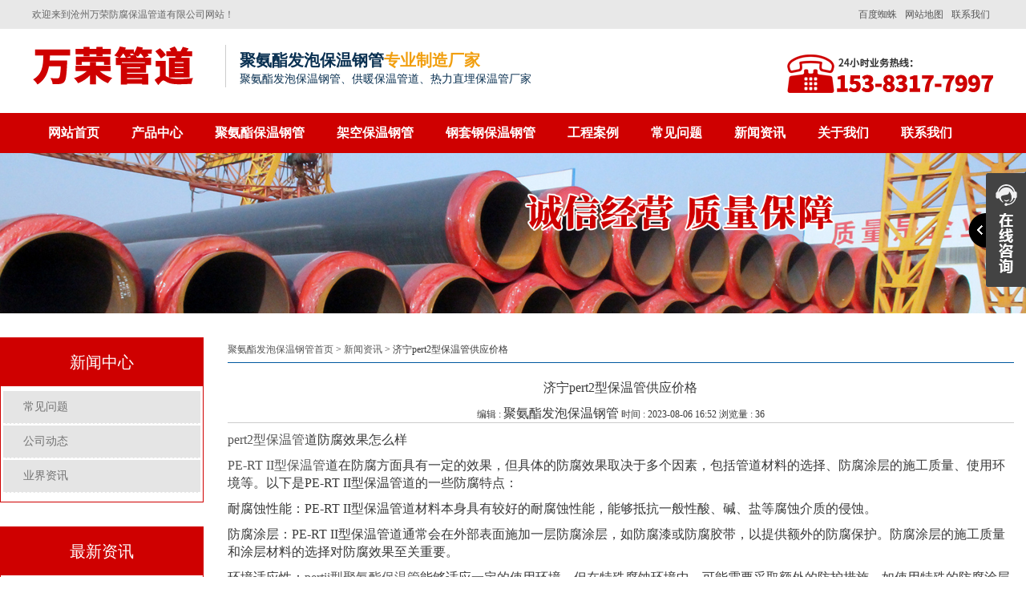

--- FILE ---
content_type: text/html; charset=utf-8
request_url: http://www.bwguandao.com/a/632.html
body_size: 7004
content:
<!DOCTYPE html>
<html lang="zh-CN">
	<head>
	<meta charset="utf-8">
	
	<meta name="viewport" content="width=device-width, initial-scale=1">
	<title>济宁pert2型保温管供应价格 - 沧州万荣防腐保温管道</title>
    <meta name="keywords" content="济宁pert2型保温管">
    <meta name="description" content="济宁pert2型保温管具有一定的效果，但具体的防腐效果取决于多个因素，包括管道材料的选择、防腐涂层的施工质量、使用环境等。">
      <meta http-equiv="Cache-Control" content="no-transform" />
<meta http-equiv="Cache-Control" content="no-siteapp" /> 
  <meta http-equiv="X-UA-Compatible" content="IE=edge,Chrome=1" />
<meta name="renderer" content="webkit">
<meta http-equiv="X-UA-Compatible" content="IE=9" />
      <link href="http://www.bwguandao.com/storage/16497/images/20170822/20170822090429_85949.jpg" rel="shortcut icon" >
	<link rel="stylesheet" type="text/css" href="http://www.bwguandao.com/storage/16497/tpl/72/css/bootstrap.css"/>
    <link rel="stylesheet" type="text/css" href="http://www.bwguandao.com/storage/16497/tpl/72/css/common.css"/>
    <script src="http://www.bwguandao.com/storage/16497/tpl/72/js/jquery.js" type="text/javascript" charset="utf-8"></script>
    <script src="http://www.bwguandao.com/storage/16497/tpl/72/js/MyJQuery.js" type="text/javascript" charset="utf-8"></script>
	<!--[if lt IE 9]>
	    <script src="http://www.bwguandao.com/storage/16497/tpl/72//js/html5shiv.min.js"></script>
	    <script src="http://www.bwguandao.com/storage/16497/tpl/72//js/respond.min.js"></script>
    <![endif]-->

	</head>
	<body>
<header>
			<div class="header_meta">
				<div class="container">
					<div class="top_left">欢迎来到沧州万荣防腐保温管道有限公司网站！</div>
					<div class="top_right">
					<span><a href="http://www.bwguandao.com/contact.html"   target="_blank">联系我们</a></span>
						<span><a href="http://www.bwguandao.com/sitemap.html"  target="_blank">网站地图</a></span>
						
						<span><a href="http://www.bwguandao.com/sitemap.xml"  target="_blank">百度蜘蛛</a></span>

					</div>
				</div>
			</div>
			<div class="logo">
				<div class="container">
					<div class="logo_l">
						
							
							<h1>	
							<a class="logo_img" href="http://www.bwguandao.com">
								<img src="http://www.bwguandao.com/storage/16497/images/20250402/20250402085640_24849.png" alt="沧州万荣防腐保温管道" title="沧州万荣防腐保温管道" />
							</a>
							</h1>
							<span class="logo_wel">
								<h5>聚氨酯发泡保温钢管<font>专业制造厂家</font></h5>
								<p>聚氨酯发泡保温钢管、供暖保温管道、热力直埋保温管厂家</p>
							</span>
						
					
					</div>
					<div class="logo_r">
						<div class="logo_erwei">
							<img title="沧州万荣防腐保温管道" src="http://www.bwguandao.com/storage/16497/tpl/72/images/20170602111137_39522.png"  />
						</div>
						
						
					</div>
				</div>
			</div>
			<nav class="navbar">
				<div class="container">
					<div class="m_logo">
						
							<a class="logo_img" href="http://www.bwguandao.com">
								<img src="http://www.bwguandao.com/storage/16497/images/20250402/20250402085646_86453.png" />
							</a>
						<span><img title="沧州万荣防腐保温管道" src="http://www.bwguandao.com/storage/16497/tpl/72/images/20170602111137_39522.png"  /></span>
					</div>
					
					<div>
						<ul class="nav navbar-nav">
							<li><a href="http://www.bwguandao.com/"  title="">网站首页</a></li><li><a href="http://www.bwguandao.com/product.html"  title="小区供暖保温钢管">产品中心</a></li><li><a href="http://www.bwguandao.com/p/4"  title="">聚氨酯保温钢管</a></li><li><a href="http://www.bwguandao.com/p/15"  title="">架空保温钢管</a></li><li><a href="http://www.bwguandao.com/p/63"  title="">钢套钢保温钢管</a></li><li><a href="http://www.bwguandao.com/copyright.html"  rel="nofollow" title="">工程案例</a></li><li><a href="http://www.bwguandao.com/a/87"  title="供暖用直埋保温钢管">常见问题</a></li><li><a href="http://www.bwguandao.com/news.html"  title="热力供暖保温钢管">新闻资讯</a></li><li><a href="http://www.bwguandao.com/about.html"  rel="nofollow" title="">关于我们</a></li><li><a href="http://www.bwguandao.com/contact.html"  rel="nofollow" title="">联系我们</a></li>
						</ul>
					</div>
				</div>
			</nav>
  <meta name="baidu-site-verification" content="code-VZKsAUq9C0" />
  
  <!--百度统计开始-->
  <script>
var _hmt = _hmt || [];
(function() {
  var hm = document.createElement("script");
  hm.src = "https://hm.baidu.com/hm.js?e06e1d75031d626850cb0107b65d52fe";
  var s = document.getElementsByTagName("script")[0]; 
  s.parentNode.insertBefore(hm, s);
})();
</script>
<!--百度统计结束-->
  
		</header>
<style type='text/css'>
    .ImTable *{padding:0px;margin:0px}
    .ImTable{border-collapse:collapse;border:9px solid #434343;background:#fff}
    .ImTable h2{font-size:14px;margin-top:5px;color:#333}
    .ImHeader{height:91px;background: url(http://www.bwguandao.com/storage/16497/images/20170616/20170616110743_74020.png?_t=1726925816) no-repeat}
    .ImRow0{background:#fff;line-height:34px;}
    .ImRow1{background:#fff;line-height:34px;}
    a.im,a:hover.im{text-decoration:none; color:#333; font-size: 13px;}
    .ImFooter{height:177px;background: url(http://www.bwguandao.com/storage/16497/images/20170616/20170616110807_48076.png?_t=1743556412) no-repeat;}
    </style>
<script type="text/javascript" src="http://www.bwguandao.com/storage/16497/tpl/72/js/im.js"></script>
<div style="position:fixed;_position:absolute;right:0px;width:140px;top:213px;z-index:999999;" id="divOranIm"><div id="kefubtn" style="text-align:right;cursor:pointer;"><img alt="打开客服菜单" src="http://www.bwguandao.com/storage/16497/images/20170616/20170616110725_78339.png?_t=1726925816" onclick="__oran_kf_setKf(1,true)"></div><div id="bodd" style="display:none;"><div class="ImHeader" onclick="__oran_kf_setKf(0)" style="cursor:pointer" title="隐藏客服菜单"></div><table class="ImTable" border="0" cellspacing="0" cellpadding="0" width="140"><tbody>

<tr><td><div class="ImRow1"><a title="1398442049"  target="_blank" class="im" href="http://wpa.qq.com/msgrd?v=3&site=万荣管道&menu=yes&uin=1398442049"><img src="http://www.bwguandao.com/storage/16497/images/20170616/20170616111050_41680.png?_t=1726925816" alt="QQ" style="border:none" align="absmiddle" border="0">保温钢管咨询</a></div></td></tr>



</tbody></table><div class="ImFooter" onclick="__oran_kf_setKf(0,true)" style="cursor:pointer" title="隐藏客服菜单"></div></div></div>    
	    
<span class="returnTop" style="background: url(http://www.bwguandao.com/storage/16497/images/20170616/20170616110755_33186.png?_t=1726925816) no-repeat -42px center #666;"></span>
<script>
	$(function(){
		if ($(window).scrollTop() ==0 ) {
			
		 		 $(".returnTop").css("opacity","0");
		 	}else{
		 		$(".returnTop").css("opacity","1");
		 	}
		 $(window.document).scroll(function() {
		 	if ($(window).scrollTop() ==0 ) {
		 		 $(".returnTop").css("opacity","0");
		 	}else{
		 		$(".returnTop").css("opacity","1");
		 	}
		 });
		 $(".returnTop").click(function(){
			  $("html,body").animate({scrollTop:0}, 500);
		});
		$(".returnTop").hover(function(){
			  $(this).css("background-position","-100px 0px");
			  $(this).text("返回顶部");
		},function(){
			  $(this).css("background-position","-42px center");
			  $(this).text(" ");
		})
	})

</script> 
<!--内页 BAN-->
<div class="pro_banner z_banner">
	<img src="http://www.bwguandao.com/storage/16497/tpl/72/images/20170601122916_21879.png" />
</div>
<!--内页 BAN 结束-->

<div class="main">
	<div class="left col-lg-3">
		<div class="pro_t">
						<div class="markermenu" id="ddtopmenubar1">
							
							<p>新闻中心</p>
						
						<ul>
							
						<li>
<a href="http://www.bwguandao.com/a/87">常见问题</a>
</li><li>
<a href="http://www.bwguandao.com/a/2">公司动态</a>
</li><li>
<a href="http://www.bwguandao.com/a/3">业界资讯</a>
</li>

					</ul>	
					</div>
          </div>	
		<div class="p_news">
			<p class="p_news_t">最新资讯</p>
			<div class="p_news_list">
				<ul>
<li><a href="http://www.bwguandao.com/a/1181.html" title="PERT预制直埋保温管_pert热力保温管生产厂家" target="_self">PERT预制直埋保温管_pert热力保温管生产厂家</a><span>01-19</span></li>
</ul><ul>
<li><a href="http://www.bwguandao.com/a/1182.html" title="PERT2代保温管-pert热力保温管生产厂家" target="_self">PERT2代保温管-pert热力保温管生产厂家</a><span>01-19</span></li>
</ul><ul>
<li><a href="http://www.bwguandao.com/a/1179.html" title="PERT-II型热力管道_pert2型耐热聚乙烯管_埋地pert二代保温管生产厂家" target="_self">PERT-II型热力管道_pert2型耐热聚乙烯管_埋地pert二代保温管生产厂家</a><span>01-18</span></li>
</ul><ul>
<li><a href="http://www.bwguandao.com/a/1180.html" title="PE-RT II型保温管_PE-RTⅡ型预制直埋保温管_pert聚氨酯硬质保温管厂家" target="_self">PE-RT II型保温管_PE-RTⅡ型预制直埋保温管_pert聚氨酯硬质保温管厂家</a><span>01-18</span></li>
</ul><ul>
<li><a href="http://www.bwguandao.com/a/1177.html" title="PERT-II型热力管道_pert预制直埋保温管生产厂家" target="_self">PERT-II型热力管道_pert预制直埋保温管生产厂家</a><span>01-17</span></li>
</ul><ul>
<li><a href="http://www.bwguandao.com/a/1178.html" title="PE-RT II型保温管_PERT二型供热管道_pert直埋保温管价格" target="_self">PE-RT II型保温管_PERT二型供热管道_pert直埋保温管价格</a><span>01-17</span></li>
</ul><ul>
<li><a href="http://www.bwguandao.com/a/1175.html" title="PERT2型管，未来建筑管道技术的代表" target="_self">PERT2型管，未来建筑管道技术的代表</a><span>01-16</span></li>
</ul><ul>
<li><a href="http://www.bwguandao.com/a/1176.html" title="PERT2型保温管_pert2代聚氨酯保温管道_排水供热pert二代保温管" target="_self">PERT2型保温管_pert2代聚氨酯保温管道_排水供热pert二代保温管</a><span>01-16</span></li>
</ul><ul>
<li><a href="http://www.bwguandao.com/a/1173.html" title="Pert热水保温管，新型管材在暖气和热水系统中的应用" target="_self">Pert热水保温管，新型管材在暖气和热水系统中的应用</a><span>01-15</span></li>
</ul><ul>
<li><a href="http://www.bwguandao.com/a/1174.html" title="pert2型直埋保温管在城市地下工程建设中的应用" target="_self">pert2型直埋保温管在城市地下工程建设中的应用</a><span>01-15</span></li>
</ul><ul>
<li><a href="http://www.bwguandao.com/a/1171.html" title="PERT2型热力保温管" target="_self">PERT2型热力保温管</a><span>01-14</span></li>
</ul><ul>
<li><a href="http://www.bwguandao.com/a/1172.html" title="PERTII型温泉管，实现温泉供暖设备革新" target="_self">PERTII型温泉管，实现温泉供暖设备革新</a><span>01-14</span></li>
</ul>					
					
			</div>
		</div>
		<div class="lianxi">
						<div class="lainxi_top">
							<span>contact us</span>
							<p>联系我们</p>
						</div>
						<div class="lianxi_bott">
							<img src="http://www.bwguandao.com/storage/16497/images/20170531/20170531113650_77534.png?_t=1743555897"/>
						</div>
					</div>
	</div>
	<div class="right  col-lg-9 col-xs-12">
		
			<div class="crumbs">
				<a href="http://www.bwguandao.com/">聚氨酯发泡保温钢管首页</a> <span>&gt;</span> <a href="http://www.bwguandao.com/a/1">新闻资讯</a> <span>&gt;</span> 济宁pert2型保温管供应价格
			</div>
		<div class="page">
        	<div class="newsdetail">
            	<div class="newstitle">济宁pert2型保温管供应价格</div>
                <dl>
                    <dt>编辑 : <p>聚氨酯发泡保温钢管</p>    时间 : 2023-08-06 16:52  浏览量 : 36
</dt><dd class="more_img" style="overflow: hidden;">
                    <div data-material="479"><p><a data-mid="115" href="http://www.bwguandao.com/p/89">pert2型保温管</a>道防腐效果怎么样</p><p><a data-mid="114" href="http://www.bwguandao.com/p/88">PE-RT II型保温管</a>道在防腐方面具有一定的效果，但具体的防腐效果取决于多个因素，包括管道材料的选择、防腐涂层的施工质量、使用环境等。以下是PE-RT II型保温管道的一些防腐特点：</p><p>耐腐蚀性能：PE-RT II型保温管道材料本身具有较好的耐腐蚀性能，能够抵抗一般性酸、碱、盐等腐蚀介质的侵蚀。</p><p>防腐涂层：PE-RT II型保温管道通常会在外部表面施加一层防腐涂层，如防腐漆或防腐胶带，以提供额外的防腐保护。防腐涂层的施工质量和涂层材料的选择对防腐效果至关重要。</p><p>环境适应性：<a data-mid="175" href="http://www.bwguandao.com/p/409.html">pertii型聚氨酯保温管</a>能够适应一定的使用环境，但在特殊腐蚀环境中，可能需要采取额外的防护措施，如使用特殊的防腐涂层或包覆材料。</p><p>定期检查和维护：为了保持PE-RT II型保温管道的防腐效果，建议定期进行检查和维护，及时修复涂层的损坏或老化，以延长管道系统的使用寿命。</p><p>需要根据具体的使用环境和防腐要求，综合考虑管道材料的选择、防腐涂层的施工和维护等因素，以确保PE-RT II型保温管道的防腐效果。在实际应用中，建议咨询专业的工程师或技术人员，根据具体情况制定合适的防腐方案。</p><p style="text-align: center;"><img src="http://www.bwguandao.com/storage/16497/imagesclass/20230410/1_(2).jpg" alt="济宁pert2型保温管" width="800" height="796" border="0" vspace="0" title="济宁pert2型保温管" style="width: 800px; height: 796px;"/></p></div><div data-material="469"><p><a data-mid="162" href="http://www.bwguandao.com/p/396.html">热力直埋保温管</a>如何选择</p><p>选择适合的热力直埋保温管需要考虑以下几个因素：</p><p>温度要求：首先需要确定热力管道的工作温度范围。不同的直埋保温管具有不同的耐温性能，选择时需确保所选管材能够承受工作温度。</p><p>管道材质：热力直埋保温管通常由内管、保温层和外套管组成。根据具体的应用需求，选择适合的管道材质。常见的内管材料包括PE-RT、PE-X、PVC等，保温层材料可以是聚氨酯、聚苯乙烯等，外套管材料通常选用HDPE或PP等耐腐蚀材料。</p><p>管道直径：根据热力管道的流量和工程要求，选择合适的管道直径。不同直径的直埋保温管具有不同的流量传输能力，需根据具体情况进行选择。</p><p>保温性能：关注直埋保温管的保温性能指标，如导热系数、保温层厚度等。低导热系数和适当的保温层厚度能够有效减少热量损失，提高保温效果。</p><p>抗腐蚀性能：<a data-mid="167" href="http://www.bwguandao.com/p/401.html">预制保温管道pe-rt管</a>在地下环境中运行，需要具备良好的抗腐蚀性能，能够抵抗酸碱盐等介质的腐蚀。</p><p>工程要求：根据具体工程要求，选择符合相关标准和规范的热力直埋保温管，如国家标准、行业规范等。</p><p>此外，建议与专业的供应商、工程师或施工团队进行沟通，详细了解工程需求和项目要求，他们可以根据具体情况提供专业的建议和选择。</p><p>&nbsp;</p></div><div data-material="408"><p>PE-RT II型热力管 SDR9/S4是什么意思</p><p>PE-RT II型热力管的SDR9/S4是管子的壁厚比上外径的比值，其中SDR9表示管子的壁厚是外径的1/9，SDR4表示管子的壁厚是外径的1/4。SDR9/S4是一种较高的压力等级，适用于要求更高压力的场合，例如大型供暖系统或者工业管道。同时，因为管子的壁厚较厚，所以可以承受更高的温度和压力，但相应地成本也会更高。</p><p>PERT II管如何连接</p><p>热熔连接需要使用专用的热熔焊机，将管道加热至一定温度后，再将连接件插入管道中，在管道内加压并保持一定时间，待冷却后完成连接。</p><p>机械式连接则需要使用专用的机械接头，将接头插入管道中，然后通过旋转或压紧的方式固定连接。</p><p>无论是哪种连接方式，在连接前都需要注意管道的清洁和端面的光滑度，以确保连接质量和密封性。同时，应严格按照相关标准和要求进行操作，以保障连接的可靠性和安全性。</p></div>
                    </dd>
                  
                </dl>
             <div class="page_c">             
             <a title="山西埋地pert二代保温管生产厂家" href="http://www.bwguandao.com/a/631.html">上一篇：山西埋地pert二代保温管生产厂家</a>
					  <a title="山西忻州pert2型保温管批发" href="http://www.bwguandao.com/a/633.html">下一篇：山西忻州pert2型保温管批发</a>
                    </div>
              
              <li>
	             <a href="http://www.bwguandao.com/tag/100" title="PERTII型耐热聚乙烯管">PERTII型耐热聚乙烯管</a>
              </li><li>
	             <a href="http://www.bwguandao.com/tag/106" title="PE-RT II型供暖管道">PE-RT II型供暖管道</a>
              </li><li>
	             <a href="http://www.bwguandao.com/tag/110" title="热力pert二代保温管">热力pert二代保温管</a>
              </li>
		</div>    
        </div>
  		<div class="rel_list">
				<div class="rel_list_title">相关新闻</div>
				<ul>
					<li>
							
							<a href="http://www.bwguandao.com/a/1182.html"	 title="PERT2代保温管-pert热力保温管生产厂家">
								PERT2代保温管-pert热力保温管生产厂家
							</a>
							<samp class="n_time">01-19</samp></li><li>
							
							<a href="http://www.bwguandao.com/a/1182.html"	 title="PERT2代保温管-pert热力保温管生产厂家">
								PERT2代保温管-pert热力保温管生产厂家
							</a>
							<samp class="n_time">01-19</samp></li><li>
							
							<a href="http://www.bwguandao.com/a/1181.html"	 title="PERT预制直埋保温管_pert热力保温管生产厂家">
								PERT预制直埋保温管_pert热力保温管生产厂家
							</a>
							<samp class="n_time">01-19</samp></li><li>
							
							<a href="http://www.bwguandao.com/a/1181.html"	 title="PERT预制直埋保温管_pert热力保温管生产厂家">
								PERT预制直埋保温管_pert热力保温管生产厂家
							</a>
							<samp class="n_time">01-19</samp></li><li>
							
							<a href="http://www.bwguandao.com/a/1180.html"	 title="PE-RT II型保温管_PE-RTⅡ型预制直埋保温管_pert聚氨酯硬质保温管厂家">
								PE-RT II型保温管_PE-RTⅡ型预制直埋保温管_pert聚氨酯硬质保温管厂家
							</a>
							<samp class="n_time">01-18</samp></li><li>
							
							<a href="http://www.bwguandao.com/a/1180.html"	 title="PE-RT II型保温管_PE-RTⅡ型预制直埋保温管_pert聚氨酯硬质保温管厂家">
								PE-RT II型保温管_PE-RTⅡ型预制直埋保温管_pert聚氨酯硬质保温管厂家
							</a>
							<samp class="n_time">01-18</samp></li><li>
							
							<a href="http://www.bwguandao.com/a/1179.html"	 title="PERT-II型热力管道_pert2型耐热聚乙烯管_埋地pert二代保温管生产厂家">
								PERT-II型热力管道_pert2型耐热聚乙烯管_埋地pert二代保温管生产厂家
							</a>
							<samp class="n_time">01-18</samp></li><li>
							
							<a href="http://www.bwguandao.com/a/1179.html"	 title="PERT-II型热力管道_pert2型耐热聚乙烯管_埋地pert二代保温管生产厂家">
								PERT-II型热力管道_pert2型耐热聚乙烯管_埋地pert二代保温管生产厂家
							</a>
							<samp class="n_time">01-18</samp></li><li>
							
							<a href="http://www.bwguandao.com/a/1178.html"	 title="PE-RT II型保温管_PERT二型供热管道_pert直埋保温管价格">
								PE-RT II型保温管_PERT二型供热管道_pert直埋保温管价格
							</a>
							<samp class="n_time">01-17</samp></li><li>
							
							<a href="http://www.bwguandao.com/a/1178.html"	 title="PE-RT II型保温管_PERT二型供热管道_pert直埋保温管价格">
								PE-RT II型保温管_PERT二型供热管道_pert直埋保温管价格
							</a>
							<samp class="n_time">01-17</samp></li>
					
				</ul>
			</div>
	</div>
	<div class="clear"></div>
	<div class="mainfoot"></div>	
</div>

<!--网页底部-->
<footer>
			<div class="container">
<div class="foot_list">
  
<div class="dibu">
        <div class="dibu1">
            
        </div>
        <div class="dibu2">
            <div class="dibu2-1">
                <div class="dibu2-1s">
                    <span>沧州万荣管道</span>
                    <p>防腐钢管、保温钢管生产厂家</p>
                </div>
                <div class="dibu2-1x">
                    <img src="http://www.bwguandao.com/storage/16497/images/20211129/ewm.jpg"></imgsrc>
                </div>
            </div>
            <div class="dibu2-2">
                <span>万荣产品中心</span>
                <a href="http://www.bwguandao.com/p/40">高密度聚氨酯发泡保温钢管</a>
                <a href="http://www.bwguandao.com/p/59">聚氨酯发泡保温钢管厂家</a>
                <a href="http://www.bwguandao.com/p/81">架空铁皮保温钢管</a>
                <a href="http://www.bwguandao.com/p/83">镀锌铁皮架空保温管</a>
                <a href="http://www.bwguandao.com/p/84">钢套钢蒸汽直埋复合保温管</a>
                <a href="http://www.bwguandao.com/p/85">钢套钢蒸汽直埋保温管厂家</a>
            </div>
            <div class="dibu2-3">
                <span>沧州万荣资讯</span>
              <a href="http://www.bwguandao.com/a/87">常见问题</a>
              <a href="http://www.bwguandao.com/a/2">公司动态</a>
              <a href="http://www.bwguandao.com/a/3">业界资讯</a>
            </div>
            <div class="dibu2-4">
                <span>联系我们</span>
                <p>联系人：吴英云<br/>
                手机：153-8317-7997<br/>
                地址：盐山县蒲洼城开发区</p>
            </div>
        </div>
        <div class="dibu3">
            <a href="https://beian.miit.gov.cn/" target="_blank" >冀ICP备16007627号-34</a>  、  <a href="https://beian.mps.gov.cn/#/query/webSearch?code=13092502002465" rel="noreferrer" target="_blank">冀公网安备13092502002465号</a>、    <a target="_blank" href="https://www.wangxiaobaike.com/">网站建设：沧州利畅网络</a>
        </div>
    </div></div>
</footer>
<!--网页底部 结束--> 


<div style="display:none;">cache</div><div style="text-align:center;display:none;"><span>Processed in 0.023680 Second.</span></div></body>
</html>